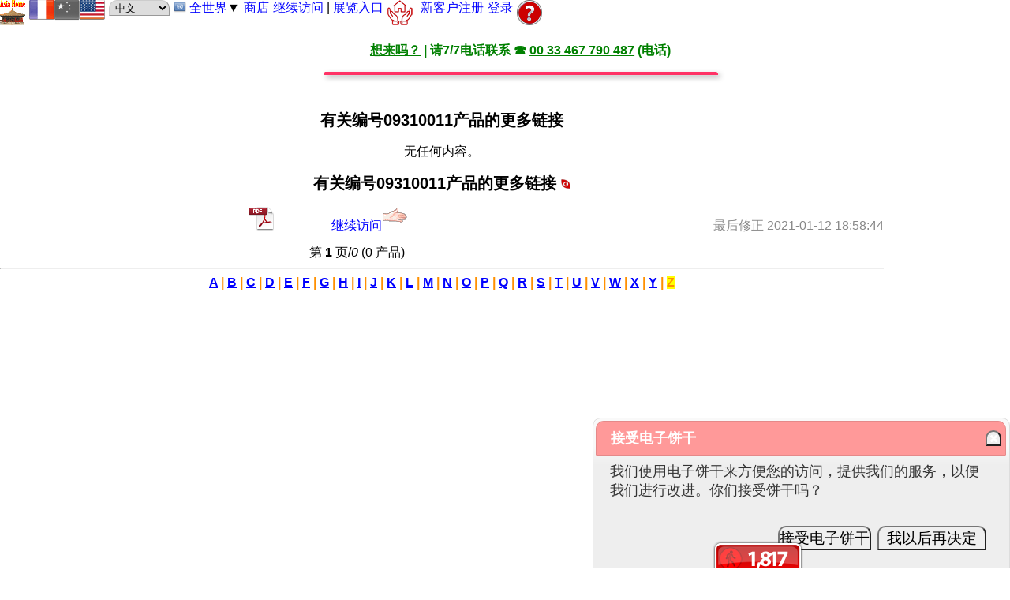

--- FILE ---
content_type: text/html; charset=UTF-8
request_url: https://www.asia-home.com/store/lslinks/ordercode/09310011/unstart/10/unlimit/5/alphabet/Z/lang/cn.php
body_size: 9526
content:
<!doctype html>
<html lang="zh">
<head>
<meta http-equiv="content-language" content="zh" />
<meta http-equiv="content-type" content="text/html; charset=UTF-8" />
<meta name="description" content="有关编号09310011产品的更多链接" />
<meta name="keywords" content="有关编号09310011产品的更多链接" />
<title>有关编号09310011产品的更多链接</title>
<link rel="shortcut icon" type="image/x-icon" href="/favicon.ico" />
<link rel="stylesheet" type="text/css" href="/scripts/css/home.min.css" />
<link rel="stylesheet" type="text/css" href="//unpkg.com/leaflet@1.9.3/dist/leaflet.css" />
<link rel="stylesheet" type="text/css" href="/scripts/css/megafish-modified.css" />
<script type="text/javascript" src="//unpkg.com/leaflet@1.9.3/dist/leaflet.js" defer></script>
<script type="text/javascript" src="//code.jquery.com/jquery-3.6.0.min.js"></script>
<script type="text/javascript" src="/scripts/js/jquery-ui-1.12.1.custom/jquery-ui.min.js" defer></script>
<script type="text/javascript" src="/scripts/js/jquery.lazyload.min.js" defer></script>
<script type="text/javascript" src="/scripts/js/superfish.min.js" defer></script>
<script type="text/javascript" src="/scripts/js/jrate-master/dist/jrate.min.js" defer></script>
<script type="text/javascript" src="/scripts/js/home.min.js"></script>
<script type="text/javascript">
const gdblcBoxReductionRate = 0.05;
window.addEventListener("load", (event) => {
jqyCreateAutoCompletes(false, "/store/ajaxx.php?table=tblproducts");
domCheckCookieAcceptation();
});
</script>
</head>
<body>
<div class="displayflexwrap"><div class="menubutton"><a href="/" title="亚洲之家" class="arrowend displayinlineblock sprite-nav-home32"> </a></div>
<div class="menubutton"><a href="/store/lslinks/ordercode/09310011/unstart/10/unlimit/5/alphabet/Z/lang/fr.php" title="法语" class="displayinlineblock sprite-nav-flagfr"> </a><span class="displayinlineblock sprite-nav-flagcngr" title="中文"></span><a href="/store/lslinks/ordercode/09310011/unstart/10/unlimit/5/alphabet/Z/lang/en.php" title="英语" class="displayinlineblock sprite-nav-flagen"> </a></div>
<div class="menubutton"><form method="post" name="frmLang" action="/store/lslinks/ordercode/09310011/unstart/10/unlimit/5/alphabet/Z.php">
<select name="lang" class="inputRoundedTop submitform">
<option value="fr">法语</option>
<option value="cn" selected="selected">中文</option>
<option value="en">英语</option>
<option value="es">西班牙语</option>
<option value="it">意大利语</option>
<option value="pt">葡萄牙语</option>
<option value="de">德语</option>
<option value="big5">big5</option>
</select>
</form>
</div>
<div class="menubutton"><div id="ttMenu" class="classTooltip"><div class="winheader"><span class="floatleft">地理国家/地区&nbsp;&nbsp;&nbsp;&nbsp;</span><span class="wincontrol" alt="关闭" title="关闭"><a title="关闭这个弹出窗口">关闭 <span class="displayinlineblock sprite-nav-cross99ffff" alt="关闭这个弹出窗口" title="关闭这个弹出窗口"></span></a></span></div><div class="displaygrid4c chinasidebar f16"><div class="flag btn"><a href="/bhutan/" title="不丹">不丹</a></div>
<div class="flag tls"><a href="/tls/" title="东帝汶">东帝汶</a></div>
<div class="flag chn"><a href="/china/" title="中国">中国</a></div>
<div class="flag caf"><a href="/caf/" title="中非共和国">中非共和国</a></div>
<div class="flag dnk"><a href="/denmark/" title="丹麦">丹麦</a></div>
<div class="flag ukr"><a href="/ukraine/" title="乌克兰">乌克兰</a></div>
<div class="flag uzb"><a href="/uzbekistan/" title="乌兹别克斯坦">乌兹别克斯坦</a></div>
<div class="flag uga"><a href="/uganda/" title="乌干达">乌干达</a></div>
<div class="flag ury"><a href="/uruguay/" title="乌拉圭">乌拉圭</a></div>
<div class="flag tcd"><a href="/chad/" title="乍得">乍得</a></div>
<div class="flag yem"><a href="/yemen/" title="也门">也门</a></div>
<div class="flag arm"><a href="/armenia/" title="亚美尼亚">亚美尼亚</a></div>
<div class="flag isr"><a href="/israel/" title="以色列">以色列</a></div>
<div class="flag irq"><a href="/iraq/" title="伊拉克">伊拉克</a></div>
<div class="flag irn"><a href="/iran/" title="伊朗">伊朗</a></div>
<div class="flag blz"><a href="/belize/" title="伯了兹">伯了兹</a></div>
<div class="flag cpv"><a href="/cpv/" title="佛得角">佛得角</a></div>
<div class="flag rus"><a href="/russia/" title="俄罗斯">俄罗斯</a></div>
<div class="flag bgr"><a href="/bulgaria/" title="保加利亚">保加利亚</a></div>
<div class="flag hrv"><a href="/croatia/" title="克罗地亚">克罗地亚</a></div>
<div class="flag _United_Nations"><span class="activethemecn"><a href="/world/" title="全世界">全世界</a></span></div>
<div class="flag gmb"><a href="/gambia/" title="冈比亚">冈比亚</a></div>
<div class="flag isl"><a href="/iceland/" title="冰岛">冰岛</a></div>
<div class="flag gin"><a href="/guinea/" title="几内亚">几内亚</a></div>
<div class="flag gnb"><a href="/gnb/" title="几内亚比绍">几内亚比绍</a></div>
<div class="flag lie"><a href="/liechtenstein/" title="列支敦斯登">列支敦斯登</a></div>
<div class="flag cog"><a href="/congo/" title="刚果共和国">刚果共和国</a></div>
<div class="flag cod"><a href="/cod/" title="刚果民主共和国">刚果民主共和国</a></div>
<div class="flag lby"><a href="/libya/" title="利比亚">利比亚</a></div>
<div class="flag lbr"><a href="/liberia/" title="利比里亚">利比里亚</a></div>
<div class="flag can"><a href="/canada/" title="加拿大">加拿大</a></div>
<div class="flag gha"><a href="/ghana/" title="加纳">加纳</a></div>
<div class="flag gab"><a href="/gabon/" title="加蓬">加蓬</a></div>
<div class="flag hun"><a href="/hungary/" title="匈牙利">匈牙利</a></div>
<div class="flag prk"><a href="/prk/" title="北朝鲜">北朝鲜</a></div>
<div class="flag _United_Nations"><a href="/namr/" title="北美洲">北美洲</a></div>
<div class="flag zaf"><a href="/zaf/" title="南非 ">南非 </a></div>
<div class="flag qat"><a href="/qatar/" title="卡塔尔">卡塔尔</a></div>
<div class="flag rwa"><a href="/rwanda/" title="卢旺达">卢旺达</a></div>
<div class="flag lux"><a href="/luxembourg/" title="卢森堡">卢森堡</a></div>
<div class="flag ind"><a href="/india/" title="印度">印度</a></div>
<div class="flag idn"><a href="/indo/" title="印度尼西亚">印度尼西亚</a></div>
<div class="flag gtm"><a href="/guatemala/" title="危地马拉">危地马拉</a></div>
<div class="flag ecu"><a href="/ecuador/" title="厄瓜多尔">厄瓜多尔</a></div>
<div class="flag eri"><a href="/eritrea/" title="厄立特里亚">厄立特里亚</a></div>
<div class="flag syr"><a href="/syria/" title="叙利亚">叙利亚</a></div>
<div class="flag cub"><a href="/cuba/" title="古巴">古巴</a></div>
<div class="flag twn"><a href="/taiwan/" title="台湾">台湾</a></div>
<div class="flag swz"><a href="/swaziland/" title="史瓦济兰">史瓦济兰</a></div>
<div class="flag kgz"><a href="/kyrgyzstan/" title="吉尔吉斯斯坦">吉尔吉斯斯坦</a></div>
<div class="flag dji"><a href="/djibouti/" title="吉布提">吉布提</a></div>
<div class="flag tuv"><a href="/tuvalu/" title="吐瓦鲁">吐瓦鲁</a></div>
<div class="flag kaz"><a href="/kazakhstan/" title="哈萨克斯坦">哈萨克斯坦</a></div>
<div class="flag col"><a href="/colombia/" title="哥伦比亚">哥伦比亚</a></div>
<div class="flag cri"><a href="/cri/" title="哥斯大黎加">哥斯大黎加</a></div>
<div class="flag cmr"><a href="/cameroon/" title="喀麦隆">喀麦隆</a></div>
<div class="flag reu"><a href="/reunion/" title="团结岛">团结岛</a></div>
<div class="flag tkm"><a href="/turkmenistan/" title="土库曼">土库曼</a></div>
<div class="flag tur"><a href="/turkey/" title="土耳其">土耳其</a></div>
<div class="flag guy"><a href="/guyana/" title="圭亚那">圭亚那</a></div>
<div class="flag tza"><a href="/tanzania/" title="坦桑尼亚">坦桑尼亚</a></div>
<div class="flag egy"><a href="/egypt/" title="埃及">埃及</a></div>
<div class="flag eth"><a href="/ethiopia/" title="埃塞俄比亚">埃塞俄比亚</a></div>
<div class="flag kir"><a href="/kiribati/" title="基里巴斯">基里巴斯</a></div>
<div class="flag tjk"><a href="/tajikistan/" title="塔吉克斯坦">塔吉克斯坦</a></div>
<div class="flag sen"><a href="/senegal/" title="塞内加尔">塞内加尔</a></div>
<div class="flag srb"><a href="/serbia/" title="塞尔维亚">塞尔维亚</a></div>
<div class="flag sle"><a href="/sierra/" title="塞拉利昂">塞拉利昂</a></div>
<div class="flag cyp"><a href="/cyprus/" title="塞浦路斯">塞浦路斯</a></div>
<div class="flag syc"><a href="/seychelles/" title="塞舌尔">塞舌尔</a></div>
<div class="flag mex"><a href="/mexico/" title="墨西哥">墨西哥</a></div>
<div class="flag tgo"><a href="/togo/" title="多哥">多哥</a></div>
<div class="flag dma"><a href="/dominica/" title="多明尼加">多明尼加</a></div>
<div class="flag dom"><a href="/dom/" title="多米尼加共和国">多米尼加共和国</a></div>
<div class="flag aut"><a href="/austria/" title="奥地利">奥地利</a></div>
<div class="flag ven"><a href="/venezuela/" title="委内瑞拉">委内瑞拉</a></div>
<div class="flag bgd"><a href="/bangladesh/" title="孟加拉国">孟加拉国</a></div>
<div class="flag ago"><a href="/angola/" title="安哥拉">安哥拉</a></div>
<div class="flag and"><a href="/andorra/" title="安道尔">安道尔</a></div>
<div class="flag nic"><a href="/nicaragua/" title="尼加拉瓜">尼加拉瓜</a></div>
<div class="flag nga"><a href="/nigeria/" title="尼日利亚">尼日利亚</a></div>
<div class="flag ner"><a href="/niger/" title="尼日尔">尼日尔</a></div>
<div class="flag npl"><a href="/nepal/" title="尼泊尔 ">尼泊尔 </a></div>
<div class="flag pse"><a href="/palestina/" title="巴勒斯坦 ">巴勒斯坦 </a></div>
<div class="flag bhs"><a href="/bahamas/" title="巴哈马">巴哈马</a></div>
<div class="flag pak"><a href="/pakistan/" title="巴基斯坦 ">巴基斯坦 </a></div>
<div class="flag png"><a href="/papua/" title="巴布亚新几内亚">巴布亚新几内亚</a></div>
<div class="flag pry"><a href="/paraguay/" title="巴拉圭">巴拉圭</a></div>
<div class="flag pan"><a href="/panama/" title="巴拿马">巴拿马</a></div>
<div class="flag bhr"><a href="/bahrain/" title="巴林">巴林</a></div>
<div class="flag bra"><a href="/brazil/" title="巴西">巴西</a></div>
<div class="flag brb"><a href="/barbados/" title="巴贝多">巴贝多</a></div>
<div class="flag bfa"><a href="/burkina/" title="布基纳法索">布基纳法索</a></div>
<div class="flag grc"><a href="/greece/" title="希腊">希腊</a></div>
<div class="flag plw"><a href="/palau/" title="帕罗">帕罗</a></div>
<div class="flag deu"><a href="/germany/" title="德国">德国</a></div>
<div class="flag ita"><a href="/italy/" title="意大利">意大利</a></div>
<div class="flag lva"><a href="/latvia/" title="拉脫維亞">拉脫維亞</a></div>
<div class="flag nor"><a href="/norway/" title="挪威">挪威</a></div>
<div class="flag cze"><a href="/czechia/" title="捷克共和国">捷克共和国</a></div>
<div class="flag mda"><a href="/moldova/" title="摩尔多瓦">摩尔多瓦</a></div>
<div class="flag mar"><a href="/morocco/" title="摩洛哥">摩洛哥</a></div>
<div class="flag mco"><a href="/monaco/" title="摩纳哥">摩纳哥</a></div>
<div class="flag brn"><a href="/brunei/" title="文莱达鲁萨兰国">文莱达鲁萨兰国</a></div>
<div class="flag fji"><a href="/fiji/" title="斐濟">斐濟</a></div>
<div class="flag svk"><a href="/slovakia/" title="斯洛伐克">斯洛伐克</a></div>
<div class="flag svn"><a href="/slovenia/" title="斯洛文尼亚">斯洛文尼亚</a></div>
<div class="flag lka"><a href="/srilanka/" title="斯里兰卡">斯里兰卡</a></div>
<div class="flag sgp"><a href="/singapore/" title="新加坡">新加坡</a></div>
<div class="flag ncl"><a href="/caledonia/" title="新喀里多尼亚">新喀里多尼亚</a></div>
<div class="flag nzl"><a href="/nzl/" title="新西兰">新西兰</a></div>
<div class="flag jpn"><a href="/japan/" title="日本">日本</a></div>
<div class="flag chl"><a href="/chile/" title="智利">智利</a></div>
<div class="flag khm"><a href="/cambodia/" title="柬埔寨">柬埔寨</a></div>
<div class="flag grd"><a href="/grenada/" title="格林纳达">格林纳达</a></div>
<div class="flag geo"><a href="/georgia/" title="格鲁吉亚">格鲁吉亚</a></div>
<div class="flag vat"><a href="/vatican/" title="梵帝冈">梵帝冈</a></div>
<div class="flag bel"><a href="/belgium/" title="比利时">比利时</a></div>
<div class="flag mrt"><a href="/mauritania/" title="毛利塔尼亚">毛利塔尼亚</a></div>
<div class="flag mus"><a href="/mauritius/" title="毛里求斯">毛里求斯</a></div>
<div class="flag ton"><a href="/tonga/" title="汤加">汤加</a></div>
<div class="flag sau"><a href="/sau/" title="沙特阿拉伯">沙特阿拉伯</a></div>
<div class="flag fra"><a href="/france/" title="法国">法国</a></div>
<div class="flag pyf"><a href="/pyf/" title="法属千岛群岛">法属千岛群岛</a></div>
<div class="flag _United_Nations"><a href="/guiana/" title="法属圭亚那">法属圭亚那</a></div>
<div class="flag pol"><a href="/poland/" title="波兰">波兰</a></div>
<div class="flag pri"><a href="/puerto/" title="波多黎各">波多黎各</a></div>
<div class="flag bwa"><a href="/botswana/" title="波扎那">波扎那</a></div>
<div class="flag bih"><a href="/bih/" title="波斯尼亚和黑塞哥维那">波斯尼亚和黑塞哥维那</a></div>
<div class="flag tha"><a href="/thailand/" title="泰国">泰国</a></div>
<div class="flag zwe"><a href="/zimbabwe/" title="津巴布韦">津巴布韦</a></div>
<div class="flag hnd"><a href="/honduras/" title="洪都拉斯">洪都拉斯</a></div>
<div class="flag hti"><a href="/haiti/" title="海地">海地</a></div>
<div class="flag aus"><a href="/australia/" title="澳大利亚">澳大利亚</a></div>
<div class="flag mac"><a href="/macao/" title="澳门">澳门</a></div>
<div class="flag irl"><a href="/ireland/" title="爱尔兰">爱尔兰</a></div>
<div class="flag est"><a href="/estonia/" title="爱沙尼亚">爱沙尼亚</a></div>
<div class="flag _United_Nations"><a href="/niue/" title="牛岛">牛岛</a></div>
<div class="flag tto"><a href="/trinidad/" title="特立尼达和多巴哥">特立尼达和多巴哥</a></div>
<div class="flag bol"><a href="/bolivia/" title="玻利维亚">玻利维亚</a></div>
<div class="flag nru"><a href="/nauru/" title="瑙鲁">瑙鲁</a></div>
<div class="flag swe"><a href="/sweden/" title="瑞典">瑞典</a></div>
<div class="flag che"><a href="/switzerland/" title="瑞士">瑞士</a></div>
<div class="flag glp"><a href="/guadeloupe/" title="瓜得罗普岛">瓜得罗普岛</a></div>
<div class="flag _United_Nations"><a href="/wallis/" title="瓦利斯和福图纳岛">瓦利斯和福图纳岛</a></div>
<div class="flag vut"><a href="/vanuatu/" title="瓦努阿图">瓦努阿图</a></div>
<div class="flag blr"><a href="/belarus/" title="白俄罗斯">白俄罗斯</a></div>
<div class="flag kwt"><a href="/kuwait/" title="科威特">科威特</a></div>
<div class="flag civ"><a href="/civ/" title="科特迪瓦">科特迪瓦</a></div>
<div class="flag _United_Nations"><a href="/kosovo/" title="科索沃">科索沃</a></div>
<div class="flag per"><a href="/peru/" title="秘鲁">秘鲁</a></div>
<div class="flag tun"><a href="/tunisia/" title="突尼斯">突尼斯</a></div>
<div class="flag ltu"><a href="/lithuania/" title="立陶宛">立陶宛</a></div>
<div class="flag som"><a href="/somalia/" title="索马里">索马里</a></div>
<div class="flag jor"><a href="/jordan/" title="约旦">约旦</a></div>
<div class="flag nam"><a href="/namibia/" title="纳米比亚">纳米比亚</a></div>
<div class="flag fsm"><a href="/micronesia/" title="细岛群岛">细岛群岛</a></div>
<div class="flag mmr"><a href="/myanmar/" title="缅甸">缅甸</a></div>
<div class="flag rou"><a href="/romania/" title="罗马尼亚">罗马尼亚</a></div>
<div class="flag usa"><a href="/usa/" title="美国">美国</a></div>
<div class="flag lao"><a href="/laos/" title="老挝">老挝</a></div>
<div class="flag ken"><a href="/kenya/" title="肯尼亚">肯尼亚</a></div>
<div class="flag fin"><a href="/finland/" title="芬兰">芬兰</a></div>
<div class="flag sdn"><a href="/sudan/" title="苏丹">苏丹</a></div>
<div class="flag sur"><a href="/suriname/" title="苏里南">苏里南</a></div>
<div class="flag gbr"><a href="/gbr/" title="英国">英国</a></div>
<div class="flag nld"><a href="/netherlands/" title="荷兰">荷兰</a></div>
<div class="flag moz"><a href="/mozambique/" title="莫桑比克">莫桑比克</a></div>
<div class="flag phl"><a href="/philippines/" title="菲律宾">菲律宾</a></div>
<div class="flag slv"><a href="/slv/" title="萨尔瓦多">萨尔瓦多</a></div>
<div class="flag wsm"><a href="/samoa/" title="萨摩亚">萨摩亚</a></div>
<div class="flag prt"><a href="/portugal/" title="葡萄牙">葡萄牙</a></div>
<div class="flag mng"><a href="/mongolia/" title="蒙古">蒙古</a></div>
<div class="flag msr"><a href="/montserrat/" title="蒙次拉">蒙次拉</a></div>
<div class="flag bdi"><a href="/burundi/" title="蒲隆地">蒲隆地</a></div>
<div class="flag esp"><a href="/spain/" title="西班牙">西班牙</a></div>
<div class="flag ben"><a href="/benin/" title="贝宁">贝宁</a></div>
<div class="flag lso"><a href="/lesotho/" title="赖索托">赖索托</a></div>
<div class="flag zmb"><a href="/zambia/" title="赞比亚">赞比亚</a></div>
<div class="flag gnq"><a href="/gnq/" title="赤道几内亚">赤道几内亚</a></div>
<div class="flag vnm"><a href="/vietnam/" title="越南">越南</a></div>
<div class="flag aze"><a href="/azerbaijan/" title="阿塞拜疆共和国">阿塞拜疆共和国</a></div>
<div class="flag afg"><a href="/afghanistan/" title="阿富汗">阿富汗</a></div>
<div class="flag dza"><a href="/algeria/" title="阿尔及利亚">阿尔及利亚</a></div>
<div class="flag alb"><a href="/albania/" title="阿尔巴尼亚">阿尔巴尼亚</a></div>
<div class="flag are"><a href="/are/" title="阿拉伯联合酋长国">阿拉伯联合酋长国</a></div>
<div class="flag omn"><a href="/oman/" title="阿曼 ">阿曼 </a></div>
<div class="flag arg"><a href="/argentina/" title="阿根廷">阿根廷</a></div>
<div class="flag kor"><a href="/kor/" title="韩国">韩国</a></div>
<div class="flag hkg"><a href="/hongkong/" title="香港">香港</a></div>
<div class="flag mtq"><a href="/martinique/" title="马丁尼克岛">马丁尼克岛</a></div>
<div class="flag mkd"><a href="/macedonia/" title="马其顿">马其顿</a></div>
<div class="flag mdv"><a href="/maldives/" title="马尔代夫">马尔代夫</a></div>
<div class="flag mwi"><a href="/malawi/" title="马拉威">马拉威</a></div>
<div class="flag mys"><a href="/malaysia/" title="马来西亚">马来西亚</a></div>
<div class="flag mlt"><a href="/malta/" title="马耳他">马耳他</a></div>
<div class="flag _United_Nations"><a href="/mayotte/" title="马要特">马要特</a></div>
<div class="flag mdg"><a href="/madagascar/" title="马达加斯加">马达加斯加</a></div>
<div class="flag mli"><a href="/mali/" title="马里">马里</a></div>
<div class="flag lbn"><a href="/lebanon/" title="黎巴嫩">黎巴嫩</a></div>
<div class="flag mne"><a href="/montenegro/" title="黑山">黑山</a></div>
</div>
</div><span id="idpopupmenu" class="f16 popupmenu"><a href="/world/" title="全世界" class="flag _United_Nations">全世界</a><span class="geocountriesmenu">▼</span></span></div>
<div class="menubutton"><a href="/store/stocki.php" title="商店: 能在英特网上销售的产品清单。">商店</a></div>
<div class="menubutton"><a href="/store/stocki/unstart/10/unlimit/5/alphabet/Z/lang/cn.php" title="继续访问">继续访问</a> | <a href="/store/" title="展览入口">展览入口</a>
</div>
<div class="menubutton"><a href="/store/dashboard.php" title="仪表盘" class="displayinlineblock requirelogon sprite-nav-dashboard32"> </a></div>
<div class="menubutton arrowend"></div>
<div class="menubutton loginuserregistercontainers"><a href="/store/account.php" title="请新客户注册">新客户注册</a></div>
<div class="menubutton loginuserinfocontainers" style="display: none;"><ul class="jquimenu"><li><a class="jquimenulabels" title="仪表盘" href="/store/dashboard.php">仪表盘</a><ul><li><a href="/store/dashboard.php" title="仪表盘" class="requirelogon">仪表盘</a></li>
<li><a href="/store/userinfo.php" title="我的户头" class="requirelogon">我的户头</a></li>
<li><a href="/store/account.php" title="请新客户注册">新客户注册</a></li>
<li><a href="/store/usernotes.php" title="我的反馈信息" class="requirelogon">我的反馈信息</a></li>
<li><a href="/store/uprls.php" title="我的爱好产品" class="requirelogon">我的爱好产品</a></li>
<li><a href="/store/orders.php" title="我的定单" class="requirelogon">我的定单</a></li>
<li><a></a></li>
<li><span class="loginlinkcontainers"><a href="/store/loginajax.php" title="登录" class="lightwindow loginajax requirelogon" caption="登录 | 请击[Esc]键关闭此窗口。" author="亚洲之家" params="lightwindowwidth=520,lightwindowheight=0" rel="nofollow">登录</a></span></li>
<li><a title="消除我的所有访问足迹。" class="erasemytrace">消除足迹</a></li>
<li><a href="javascript:void();">放弃</a></li>
</ul>
</li>
</ul></div>
<div class="menubutton loginlinkcontainers cantoggle"><a href="/store/loginajax.php" title="登录" class="lightwindow loginajax" caption="登录 | 请击[Esc]键关闭此窗口。" author="亚洲之家" params="lightwindowwidth=520,lightwindowheight=0" rel="nofollow">登录</a></div>
<div class="menubutton"><a href="/store/h2order.php" title="怎样定购" class="displayinlineblock sprite-nav-helpmsah32"> </a></div>
<div class="menubutton"></div>
</div><div class="flexbreak"></div>
<div style="height: 90px; padding-left: 150px;"><script type="text/javascript" async src="//pagead2.googlesyndication.com/pagead/js/adsbygoogle.js"></script>
<ins class="adsbygoogle"
style="display:inline-block;width:728px;height:90px"
data-ad-client="pub-4205276856585711"
data-ad-slot="3910154582"></ins>
<script type="text/javascript">
(adsbygoogle = window.adsbygoogle || []).push({});
</script>
</div>
<div class="productscontainersupersuper">
<div class="advrightside"><script type="text/javascript" async src="//pagead2.googlesyndication.com/pagead/js/adsbygoogle.js"></script>
<ins class="adsbygoogle"
style="display:inline-block;width:160px;height:600px"
data-ad-client="pub-4205276856585711"
data-ad-slot="9640934611"></ins>
<script type="text/javascript">
(adsbygoogle = window.adsbygoogle || []).push({});
</script>
</div><h1>有关编号09310011产品的更多链接</h1>
<div class="ggccenter"><p class="ggccentertext">无任何内容。</p></div>
<h1><span>有关编号09310011产品的更多链接</span> <a title="切换照片画廊显示形式和平常版页" class="displayinlineblock sprite-nav-yanjing12" rel="nofollow" onclick="galToggle(); return false;"> </a>
</h1>
<p class="DatetimeLastUpdate">最后修正 2021-01-12 18:58:44<br />
</p>
<ul class="displayflexcenter navlist32"><li><a href="https://www.asia-home.com/store/lslinks/ordercode/09310011/unstart/10/unlimit/5/alphabet/Z/lang/cn/html2pdf/2.php" title="显示PDF文件以便去储存或者打印。敬请注意别多用它，因为这个转换既花您的时间又浪费服务器的能量。" class="displayinlineblock sprite-nav-pdficon32" rel="nofollow"> </a></li><li style="width: 230px; text-align: center;"><a href="/store/stocki/unstart/10/unlimit/5/alphabet/Z/lang/cn.php" title="继续访问">继续访问<img src="/images/spacer.png" class="displayinlineblock sprite-nav-arrownext"  alt="继续访问" /></a></li></ul>
<div class="centerit">第 <span class="important">1</span> 页/<span style="font-style: italic;">0</span> (0 产品)</div><hr /><div class="alphabetbar ggccenter"><a href="/store/lslinks/ordercode/09310011/unstart/10/unlimit/5/alphabet/A.php" rel="nofollow">A</a> | <a href="/store/lslinks/ordercode/09310011/unstart/10/unlimit/5/alphabet/B.php" rel="nofollow">B</a> | <a href="/store/lslinks/ordercode/09310011/unstart/10/unlimit/5/alphabet/C.php" rel="nofollow">C</a> | <a href="/store/lslinks/ordercode/09310011/unstart/10/unlimit/5/alphabet/D.php" rel="nofollow">D</a> | <a href="/store/lslinks/ordercode/09310011/unstart/10/unlimit/5/alphabet/E.php" rel="nofollow">E</a> | <a href="/store/lslinks/ordercode/09310011/unstart/10/unlimit/5/alphabet/F.php" rel="nofollow">F</a> | <a href="/store/lslinks/ordercode/09310011/unstart/10/unlimit/5/alphabet/G.php" rel="nofollow">G</a> | <a href="/store/lslinks/ordercode/09310011/unstart/10/unlimit/5/alphabet/H.php" rel="nofollow">H</a> | <a href="/store/lslinks/ordercode/09310011/unstart/10/unlimit/5/alphabet/I.php" rel="nofollow">I</a> | <a href="/store/lslinks/ordercode/09310011/unstart/10/unlimit/5/alphabet/J.php" rel="nofollow">J</a> | <a href="/store/lslinks/ordercode/09310011/unstart/10/unlimit/5/alphabet/K.php" rel="nofollow">K</a> | <a href="/store/lslinks/ordercode/09310011/unstart/10/unlimit/5/alphabet/L.php" rel="nofollow">L</a> | <a href="/store/lslinks/ordercode/09310011/unstart/10/unlimit/5/alphabet/M.php" rel="nofollow">M</a> | <a href="/store/lslinks/ordercode/09310011/unstart/10/unlimit/5/alphabet/N.php" rel="nofollow">N</a> | <a href="/store/lslinks/ordercode/09310011/unstart/10/unlimit/5/alphabet/O.php" rel="nofollow">O</a> | <a href="/store/lslinks/ordercode/09310011/unstart/10/unlimit/5/alphabet/P.php" rel="nofollow">P</a> | <a href="/store/lslinks/ordercode/09310011/unstart/10/unlimit/5/alphabet/Q.php" rel="nofollow">Q</a> | <a href="/store/lslinks/ordercode/09310011/unstart/10/unlimit/5/alphabet/R.php" rel="nofollow">R</a> | <a href="/store/lslinks/ordercode/09310011/unstart/10/unlimit/5/alphabet/S.php" rel="nofollow">S</a> | <a href="/store/lslinks/ordercode/09310011/unstart/10/unlimit/5/alphabet/T.php" rel="nofollow">T</a> | <a href="/store/lslinks/ordercode/09310011/unstart/10/unlimit/5/alphabet/U.php" rel="nofollow">U</a> | <a href="/store/lslinks/ordercode/09310011/unstart/10/unlimit/5/alphabet/V.php" rel="nofollow">V</a> | <a href="/store/lslinks/ordercode/09310011/unstart/10/unlimit/5/alphabet/W.php" rel="nofollow">W</a> | <a href="/store/lslinks/ordercode/09310011/unstart/10/unlimit/5/alphabet/X.php" rel="nofollow">X</a> | <a href="/store/lslinks/ordercode/09310011/unstart/10/unlimit/5/alphabet/Y.php" rel="nofollow">Y</a> | <span class="activethemecn" title="Z">Z</span></div>
<noscript>
<meta http-equiv="refresh" content="0; URL=https://www.asia-home.com/store/lslinks/ordercode/09310011/unstart/10/unlimit/5/alphabet/Z/lang/cn/nojavascript/true.php">
</noscript>
</div>
<div class="advbottom"><script type="text/javascript" async src="//pagead2.googlesyndication.com/pagead/js/adsbygoogle.js"></script>
<ins class="adsbygoogle"
style="display:inline-block;width:728px;height:90px"
data-ad-client="pub-4205276856585711"
data-ad-slot="3910154582"></ins>
<script type="text/javascript">
(adsbygoogle = window.adsbygoogle || []).push({});
</script>
</div>
<div class="usernotes clearfix"><div class="prompt"><h2 class="promptinput" style="display: inline;">提供反馈意见 (15)</h2>
</div><div class="usernotescontents"><a name="19763"></a>
<div class="note">
5. <span class="important"><span class="displayinlineblock sprite-nav-noimage16" title="merzak16049@gmail.com"></span> merzak16049</span> - <a href="#19763">2019-06-06 18:43:14</a><div id="divun19763" class="text">I am interested in your tortilla I want to import it to my father</div>
</div>
<a name="19762"></a>
<div class="note">
4. <span class="important"><span class="displayinlineblock sprite-nav-noimage16" title="merzak16049@gmail.com"></span> merzak16049</span> - <a href="#19762">2019-06-06 18:36:54</a><div id="divun19762" class="text">I am interested in your tortilla I want to import it to my father</div>
</div>
<a name="19620"></a>
<div class="note">
3. <span class="important"><span class="displayinlineblock sprite-nav-noimage16" title="bratbyt@yahoo.com"></span> <a href="https://essayonlineservice.org/essay-writer/" title="bratbyt">bratbyt</a></span> - <a href="#19620">2019-03-28 10:37:05</a><div id="divun19620" class="text">Thanks for the topic. She is very relevant. I have studied it before.</div>
</div>
<a name="19264"></a>
<div class="note">
2. <span class="important"><span class="displayinlineblock sprite-nav-noimage16" title="JHSODFN"></span> JHSODFN</span> - <a href="#19264">2018-09-22 11:22:54</a><div id="divun19264" class="text">Jhony is good</div>
</div>
<a name="18878"></a>
<div class="note">
1. <span class="important"><span class="displayinlineblock sprite-nav-noimage16" title="609936991@qq.cn"></span> 609936991</span> - <a href="#18878">2017-05-09 07:30:53</a><div id="divun18878" class="text">怎么样可以简单的完成购买</div>
</div>
</div><div class="nowrap"><ul class="ggccenter navlist32" style="width: 450px;"><li class="sprite-nav-arrowfirst arrows"><a href="/store/lslinks/ordercode/09310011/alphabet/Z/lang/cn/unstart/0/unlimit/5.php" title="第一批5个记录 / 15" rel="nofollow"> </a></li><li class="sprite-nav-arrowprev arrows"><a href="/store/lslinks/ordercode/09310011/alphabet/Z/lang/cn/unstart/5/unlimit/5.php" title="上一批5个记录 / 15" rel="nofollow"> </a></li><li class="sprite-nav-arrownextd"><span title="下一批5个记录 / 15"></span></li><li class="sprite-nav-arrowlastd"><span title="最后一批5个记录 / 15"></span></li><li><form name="frmunstart" method="post" action="/store/lslinks.php" style="display: inline;">
<input type="hidden" name="ordercode" value="09310011" />
<input type="hidden" name="unlimit" value="5" />
<input type="hidden" name="alphabet" value="Z" />
<input type="hidden" name="lang" value="cn" />
<input type="number" name="unstart" class="inputRoundedTop" style="width: 40px; height: 24px;" value="10" />
<input name="submitaction" type="submit" value="走" title="走" class="buttonlike" />
</form>
</li></ul></div>
<div class="head"><div class="ggccenter"><img src="/images/spacer.png" class="displayinlineblock sprite-nav-minus32 usernotesinputtoggle"  alt="添加您本人的评说" title="添加您本人的评说" /><a href="/store/addnotes.php?url=%2Fstore%2Flslinks.php" title="添加您本人的评说" class="usernotesinputtoggle" rel="nofollow">添加您本人的评说</a><img src="/images/spacer.png" class="displayinlineblock sprite-nav-plus32 usernotesinputrenew"  alt="刷新反馈输入表格" title="刷新反馈输入表格" /></div></div><div class="usernotesinputs" style="display: block;"><form method="post" name="frmfeedback" class="feedbacks">
<span class="jarnicotton"><input type="text" name="jarnicotton" /></span>
<input type="hidden" name="url" value="/store/lslinks.php" />
<input type="hidden" name="subject" value="USERNOTES" />
<div class="ggccenter usernotesframe">
<div class="roundedTop"><textarea name="notes" class="inputRoundedTop usernotestextarea" style="width: 95%;" maxlength="512" rows="5"></textarea></div>
<div><span style="padding-left: 5px; padding-right: 2px; white-space: nowrap;">电子信箱</span>
<span><input type="text" name="email" class="inputGoogleq" size="38" value="" placeholder="孔夫子@example.com" /></span>
<span style="padding-left: 5px; padding-right: 2px; white-space: nowrap;">网站地址</span>
<span><input type="text" name="web" class="inputGoogleq" size="38" value="" placeholder="https://www.example.com/" /></span>
</div>
<hr />
<div style="text-align: center;"><input type="hidden" name="crypt" value="1" />
<input type="hidden" name="start" value="0" />
<input type="hidden" name="limit" value="0" />
<input type="hidden" name="password0" value="T1VdVA==" />
<span class="captchalike">
<span class="h3like"> 请在空格里打入以下安全字符串:</span><br />
<img src="/store/grafit.php?crypt=1&text=T1VdVA==" alt="拷贝字符串。" title="拷贝字符串。" id="imgfrmfeedback" onclick="secRenewPasswordImage(this, 'imgfrmfeedback', 'iGrm7ZTw'); return false;" />
<input type="text" name="password" value="" class="inputGoogleq" size="4" ondblclick="secRenewPasswordImage(this, 'imgfrmfeedback', 'iGrm7ZTw'); return false;" title="请双击鼠标去更改图像文字。" autocapitalize="off" />
</span>
<input name="submitaction" type="submit" value="发送" title="发送" class="buttonlike" />
</div>
</div>
</form>
</div></div><hr />
<div><a href="/" title="亚洲之家">亚洲之家</a> <span class="navsep">&gt;</span> <a href="/store/" title="商店">商店</a> <span class="navsep">&gt;</span> <span class="important"><span>有关编号09310011产品的更多链接</span> <a title="切换照片画廊显示形式和平常版页" class="displayinlineblock sprite-nav-yanjing12" rel="nofollow" onclick="galToggle(); return false;"> </a>
</span> <span class="navsep">|</span> <a href="/store/gsc.php" title="基本销售条款">基本销售条款</a> <span class="navsep">|</span> <a href="/store/return.php" title="退换和还款">退换和还款</a> <span class="navsep">|</span> <a href="/privacy.php" title="保密条款">保密条款</a> <span class="navsep">|</span> <a href="/faq.php" title="常问问答">常问问答</a></div>
&nbsp;&nbsp;<script id="_wauybr">var _wau = _wau || []; _wau.push(["tab", "afbu80jbpad0", "ybr", "bottom-right"]);</script><script async src="//waust.at/t.js"></script>
<div class="phonecall"  style="position:absolute;left:32%;top:38px;"><h3><a href="/ggtrans/roadmap.php" title="请击鼠标去显示谷歌来访路线图" class="roadmappopup">想来吗？</a> | <span class="canclick togglefixphonecall" title="请击此处去显示或者隐藏地图。">请7/7电话联系</span> &#x260E; <span class="important nowrap"><a href="tel:0033467790487" title="电话联系我们。">00 33 467 790 487</a></span> (电话) <span class="maprefesh" style="display: none;" title="请击鼠标去刷新地图......"><span class="displayinlineblock sprite-nav-refresh16" alt="请击鼠标去刷新地图......" title="请击鼠标去刷新地图......"></span></span></h3><div class="gridcalligraphy displaygridxcborders" style="grid-template-columns: repeat(3, auto);"><div class="hidden">&nbsp;</div><div class="hidden">0 - 0</div><div class="hidden"></div></div><div class="mapgroups ggccentertablelike" style="position: relative;"><div class="mapcanvas" style="float: left; width: 500px;"></div>
<script type="text/javascript">function prvGeoInitializeByAddress() {
if(geoHasGoogle()) {
geoInitialize(domGetElement1MapCanvas(), 1, 0, "cn", "", false);
geoGeoCodeAddresses("1720, Avenue de l'Europe, 34170 Castelnau-Le-Lez");
}
else if(geoHasOpenStreetMap()) {
  geoSetMap4AsiahomeByOpenStreetMap();
}

}
</script>
</div><div class="breakdown"></div>
</div><div id="ttPhotos" class="classTooltip"><div class="winheader"><span class="floatleft">爆起窗口&nbsp;&nbsp;&nbsp;&nbsp;</span><span class="wincontrol" alt="关闭" title="关闭"><a title="关闭这个弹出窗口">关闭 <span class="displayinlineblock sprite-nav-cross99ffff" alt="关闭这个弹出窗口" title="关闭这个弹出窗口"></span></a></span></div><marquee>请耐心等待内容的到来...</marquee></div>
<div id="dialog0" class="dialogs" title="加入购货蓝成功"></div>
<script defer src="https://static.cloudflareinsights.com/beacon.min.js/vcd15cbe7772f49c399c6a5babf22c1241717689176015" integrity="sha512-ZpsOmlRQV6y907TI0dKBHq9Md29nnaEIPlkf84rnaERnq6zvWvPUqr2ft8M1aS28oN72PdrCzSjY4U6VaAw1EQ==" data-cf-beacon='{"version":"2024.11.0","token":"d46f492725eb4d119bff698e48943147","r":1,"server_timing":{"name":{"cfCacheStatus":true,"cfEdge":true,"cfExtPri":true,"cfL4":true,"cfOrigin":true,"cfSpeedBrain":true},"location_startswith":null}}' crossorigin="anonymous"></script>
</body>
</html>


--- FILE ---
content_type: text/html; charset=utf-8
request_url: https://www.google.com/recaptcha/api2/aframe
body_size: 267
content:
<!DOCTYPE HTML><html><head><meta http-equiv="content-type" content="text/html; charset=UTF-8"></head><body><script nonce="UwI_azO54-qo2J5f7k8hgA">/** Anti-fraud and anti-abuse applications only. See google.com/recaptcha */ try{var clients={'sodar':'https://pagead2.googlesyndication.com/pagead/sodar?'};window.addEventListener("message",function(a){try{if(a.source===window.parent){var b=JSON.parse(a.data);var c=clients[b['id']];if(c){var d=document.createElement('img');d.src=c+b['params']+'&rc='+(localStorage.getItem("rc::a")?sessionStorage.getItem("rc::b"):"");window.document.body.appendChild(d);sessionStorage.setItem("rc::e",parseInt(sessionStorage.getItem("rc::e")||0)+1);localStorage.setItem("rc::h",'1769026659244');}}}catch(b){}});window.parent.postMessage("_grecaptcha_ready", "*");}catch(b){}</script></body></html>

--- FILE ---
content_type: text/javascript;charset=UTF-8
request_url: https://whos.amung.us/pingjs/?k=afbu80jbpad0&t=%E6%9C%89%E5%85%B3%E7%BC%96%E5%8F%B709310011%E4%BA%A7%E5%93%81%E7%9A%84%E6%9B%B4%E5%A4%9A%E9%93%BE%E6%8E%A5&c=t&x=https%3A%2F%2Fwww.asia-home.com%2Fstore%2Flslinks%2Fordercode%2F09310011%2Funstart%2F10%2Funlimit%2F5%2Falphabet%2FZ%2Flang%2Fcn.php&y=&a=0&d=7.365&v=27&r=3372
body_size: -44
content:
WAU_r_t('1817','afbu80jbpad0',0);

--- FILE ---
content_type: application/javascript
request_url: https://t.dtscout.com/pv/?_a=v&_h=asia-home.com&_ss=57nzvocyjz&_pv=1&_ls=0&_u1=1&_u3=1&_cc=us&_pl=d&_cbid=muid&_cb=_dtspv.c
body_size: -237
content:
try{_dtspv.c({"b":"chrome@131"},'muid');}catch(e){}